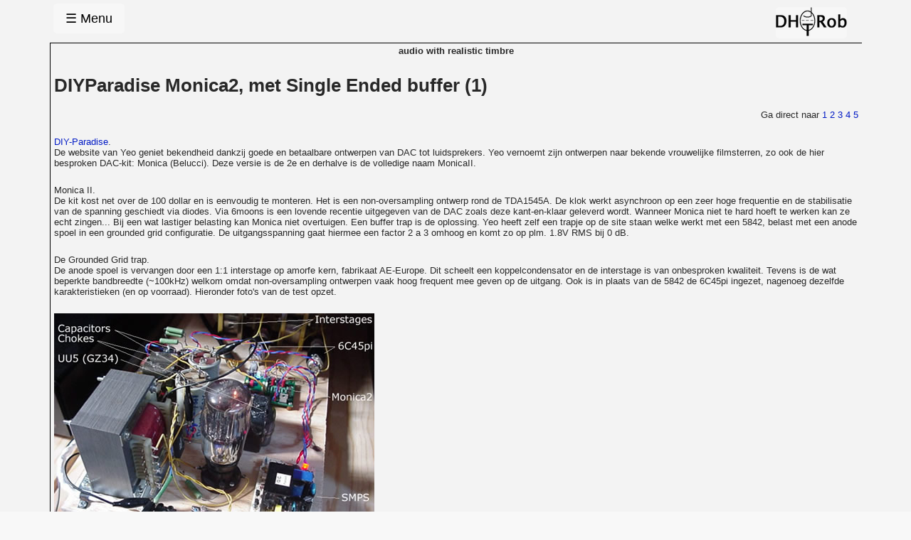

--- FILE ---
content_type: text/html; charset=UTF-8
request_url: https://www.dhtrob.com/projecten/monica2_se_1.php
body_size: 8210
content:
<!DOCTYPE HTML>
<html class="no-js" lang="en-US">
    <head>
    <meta charset="utf-8">
    <meta http-equiv="x-ua-compatible" content="ie=edge">
    <title>DHTRob - DIYParadise Monica2, met Single Ended buffer (1)</title>
    <meta name="subject" content="Audio with realistic timbre">
    <meta name="keywords" content="breedbander, buisversterker, buizenversterker, tubeamplifier, fullrange, transformer, audio, transformator, music, speaker, luidspreker, amplifier, versterker, electronenbuis, electron, tube, resistor, capacitor, weerstand, condensator">
    <meta name="viewport" content="width=device-width, initial-scale=1, user-scalable=yes">
    <link rel="stylesheet" href="https://www.dhtrob.com/css/normalize.css">
    <link rel="stylesheet" href="https://www.dhtrob.com/css/dhtrob.css">
    <!-- Grid photoalbum-->
    <link rel="stylesheet" type="text/css" media="all" href="https://www.dhtrob.com/gallery/css/gridGallery.css" />
    <!-- Grid entree page -->
    <link rel="stylesheet" type="text/css" href="https://www.dhtrob.com/css/style.css" media="screen" />
    <link rel="stylesheet" type="text/css" href="https://www.dhtrob.com/css/settings.css" media="screen" />
    <link rel="stylesheet" type="text/css" href="https://www.dhtrob.com/contact/quform/css/base.css" media="screen" />
    <link rel="stylesheet" type="text/css" href="https://www.dhtrob.com/contact/quform/css/page.css" media="screen" />
    <link rel="stylesheet" type="text/css" href="https://www.dhtrob.com/contact/quform/themes/light/light.css" media="screen" />
    <!-- Pushy CSS -->
    <link rel="stylesheet" href="https://www.dhtrob.com/css/pushy.css">
    <!-- jQuery -->
        <script src="https://www.dhtrob.com/js/jquery.min.js"></script>
    </head>
    <body>
        <!-- Pushy Menu -->
        <nav class="pushy pushy-left">
            <ul>
                <li><a href="https://www.dhtrob.com/_blog/">Blog</a></li>
				<li><a href="https://www.dhtrob.com/impressies/_nl.php">Impressions</a></li>
                <li><a href="https://www.dhtrob.com/projecten/_nl.php">Projects</a></li>
                <li><a href="https://www.dhtrob.com/schemas/">Diagrams</a></li>
                <li><a href="https://www.dhtrob.com/gallery/">Photo album</a></li>
				<li><a href="https://www.dhtrob.com/thuisbij/_nl.php">A visit to..</a></li>
                <li><a href="https://www.dhtrob.com/tekoop/_nl.php">For sale</a></li>
                <li><a href="https://www.dhtrob.com/overige/_nl.php">Nice to know</a></li>
				<li><a href="https://www.dhtrob.com/members/content/index.php">Members</a></li>
				<li><a href="https://www.dhtrob.com/bookmarks/index.php">Links</a></li>
				<li><a href="https://www.dhtrob.com/contact/">Contact</a></li>
            </ul>
        </nav>
        <!-- Site Overlay -->
        <div class="site-overlay"></div>
        <!-- Your Content -->
        <div id="container">           
        <div class="header">
            <!-- Menu Button -->
            <div class="menu-btn">&#9776; Menu</div>
	    <!-- Logo -->
            <div class="logo-float">
		<div class="logo"><a href="https://www.dhtrob.com/"><img alt="DHTRob logo" src="https://www.dhtrob.com/css/logo.png"></a>
		</div>
	    </div>
        </div>       
            <div class="content">
		<div class="site-title"><span class="title">audio with realistic timbre</span><br />&nbsp;<br />

		</div>
                <header><h1 class="title">DIYParadise Monica2, met Single Ended buffer (1)</h1></header><p align="right">Ga direct naar <a href="monica2_se_1.php">1</a> <a href="monica2_se_2.php">2</a> <a href="monica2_se_3.php">3</a> <a href="monica2_se_4.php">4</a> <a href="monica2_se_5.php">5</a></p>
<p><a href="http://www.diyparadise.com" target="_blank">DIY-Paradise</a>. <br>
  De  website van Yeo geniet  bekendheid dankzij  goede en betaalbare ontwerpen van DAC tot luidsprekers. Yeo vernoemt zijn ontwerpen naar bekende vrouwelijke filmsterren, zo ook de hier besproken DAC-kit: Monica (Belucci). Deze versie is de 2e en derhalve is de volledige naam MonicaII. </p>
<p>Monica II.<br> 
  De kit kost net over de 100 dollar en is eenvoudig te monteren. Het is een non-oversampling ontwerp rond de TDA1545A. De klok werkt asynchroon op een zeer hoge frequentie en de stabilisatie van de spanning geschiedt via diodes. Via 6moons is een lovende recentie uitgegeven van de DAC zoals deze kant-en-klaar geleverd wordt. Wanneer Monica niet te hard hoeft te werken kan ze echt zingen... Bij een wat lastiger belasting kan Monica niet overtuigen. Een buffer trap is de oplossing. Yeo heeft zelf een trapje op de site staan welke werkt met een 5842, belast met een anode spoel in een grounded grid configuratie. De uitgangsspanning gaat hiermee een factor 2 a 3 omhoog en komt zo op plm. 1.8V RMS bij 0 dB.</p>
<p>De Grounded Grid trap. <br>
  De anode spoel is vervangen door een 1:1 interstage op amorfe kern, fabrikaat AE-Europe. Dit scheelt een koppelcondensator en de interstage is van onbesproken kwaliteit. Tevens is de wat beperkte bandbreedte (~100kHz) welkom omdat non-oversampling ontwerpen vaak hoog frequent mee geven op de uitgang. Ook is in plaats van de 5842 de 6C45pi ingezet, nagenoeg dezelfde karakteristieken (en op voorraad). Hieronder foto's van de test opzet. </p>
<table width="465" border="0">
  <tr>
    <td width="459"><img src="afbeeldingen/monica2_01.jpg" alt="Monica2 met grounded grid circuit" width="450" height="338" border="1"></td>
  </tr>
  <tr>
    <td>Een blokkern voeding trafo, 2 x smoorspoel op C-kern en de DAC gevoedt uit een schakelende voeding.. </td>
  </tr>
  <tr>
    <td><img src="afbeeldingen/monica2_02.jpg" alt="Monica2 met grounded grid circuit" width="450" height="338" border="1"></td>
  </tr>
  <tr>
    <td>De uitgangstrap met de 1:1 interstages van AE-Europe. </td>
  </tr>
</table>
<p>Dit is een goed klinkend ontwerp. Wat opmerkelijk is, is de lage versterkingsfactor van de 6C45pi in deze schakeling. Normaal is de rus goed voor een gemiddelde van 50 keer versterking, hier slechts een effectieve 3 keer tov het originele uitgangssignaal van Monica2... <a href="../schemas/afbeeldingen/gg_monica2_6c45pi.gif" target="_blank">Zie hier voor het schema</a>. </p>
<p>Single Ended, klassiek... <br>
  Een versterking van 3 keer is benodigd, in een noval uitvoering. De CV4079 (A2293), zoals gebruikt in de <a href="hfdtlfverst_cv4079_1.php">hoofdtelefoonversterker</a>, heeft een lage inwendige weerstand en een versterking van 3,9 keer, goed genoeg. Na aanpassen van de test set-up blijkt dat deze confguratie een betere dynamiek heeft en met meer overtuiging speelt. </p>
<table width="600" border="0">
  <tr>
    <td><img src="afbeeldingen/monica2_03.jpg" alt="Monica2 met cv4079" width="450" height="338" border="1"></td>
  </tr>
  <tr>
    <td>De CV4079 (A2293) van GEC in de absorpGel buishouders.. </td>
  </tr>
</table>
<p>De configuratie met de CV4079 wordt hierna in een aluminium kast gebouwd zoals te koop via AE-Europe. De interstages worden vervangen door Tamura's (A342). Deze hebben het voordeel ook 2:1 te kunnen worden geschakeld om zo de uitgangsimpedantie te verlagen.</p>
<p align="right"><a href="monica2_se_2.php">Volgende... </a></p>
<p align="center">_______________</p>
        </div>
        </div>
        <footer><div class="footer">&copy; DHTRob 2025.</div></footer>
	<!-- Pushy JS -->
        <script src="https://www.dhtrob.com/js/pushy.min.js"></script>
	<!-- Piwik -->
	<script type="text/javascript">
	  var _paq = _paq || [];
	  _paq.push(["setCookieDomain", "*.www.dhtrob.com"]);
	  _paq.push(["setDomains", ["*.www.dhtrob.com"]]);
	  _paq.push(['trackPageView']);
	  _paq.push(['enableLinkTracking']);
	  (function() {
	    var u="//dhtrob.com/analytics/";
	    _paq.push(['setTrackerUrl', u+'piwik.php']);
	    _paq.push(['setSiteId', '1']);
	    var d=document, g=d.createElement('script'), s=d.getElementsByTagName('script')[0];
	    g.type='text/javascript'; g.async=true; g.defer=true; g.src=u+'piwik.js'; s.parentNode.insertBefore(g,s);
	  })();
	</script>
	<noscript><p><img src="//dhtrob.com/analytics/piwik.php?idsite=1" style="border:0;" alt="" /></p></noscript>
	<!-- End Piwik Code -->
    </body>
</html>

--- FILE ---
content_type: text/css
request_url: https://www.dhtrob.com/css/dhtrob.css
body_size: 5101
content:
html, body{
	-webkit-tap-highlight-color: rgba(0,0,0,0); /* disable webkit tap highlight */
	font-size: small;
	font-family: Verdana, Arial;
	color: #3D3D3D;
	background-color: #F8F8F8;
}

/* Capitols at beginning of sentence */

.dropcap {
    display: block;
    float: left;
    font-size: 25px;
    padding: 0;
    margin: 1px 8px 0 0;
    text-transform: uppercase;
    font-family: 'Open Sans Condensed', sans-serif;
    font-weight: bold;
}

/* Quote  */

blockquote {
    margin-left: 20px;
    line-height: 20px;
    background-image: url('quote.png');
    background-repeat: no-repeat;
    background-position: right top;
    font-style: italic;
    -webkit-box-shadow: 0 0 200px rgba(255, 255, 255, 0.5), 0 1px 2px rgba(0, 0, 0, 0.3);
    box-shadow: 0 0 200px rgba(255, 255, 255, 0.5), 0 1px 2px rgba(0, 0, 0, 0.3);

}

/* auto resize images */

img {
    max-width: 100%;
    height: auto;
    width: auto\9; /* ie8 */
    margin: auto;
}

hr {
	line-height: 1px;
	color: #3D3D3D;
}

/* Lists */

ul, li {
    margin-left: 0;
}

/* Links */

a {
	color: #0019C5;
	text-decoration: none;
}

a:hover {
	color: #3D3D3D;
}

u {
	text-decoration: underline;
}

/* Container */

#container{
	position: relative;
	margin-left: auto;
	margin-right: auto;
	padding-left: 70px;
	padding-right: 80px;
}

/* Header */

.header {
	margin-left: auto;
	margin-right: auto;
	padding-left: 0px;
	padding-right: 0px;
}

/* Logo */


.logo-float {
	float: right;
	width: 110px;
	height: 50px;
	margin-top: 10px;
}

.logo {
	position: fixed;
	cursor: pointer;
	z-index: 999;
	border-radius: 5px;
	-moz-border-radius: 5px;
	background-color:rgba(248,248,248,0.8);

}

/* Site title */

.site-title {
	text-align: center;
	font-weight: bold;
	margin-left: auto;
	margin-right: auto;
	margin-top: 0px;
	line-height: 0.9em;
}


/* Menu Button */

.menu-btn {
	float: left;
	position: fixed;
	width: 80px;
	padding: 10px;
	color: black;
	font-size: large;
	margin-top: 5px;
	margin-bottom: 10px;
	margin-left: 5px;
	border-radius: 5px;
	-moz-border-radius: 5px;
	text-align: center;
	cursor: pointer;
	z-index: 999;
	background-color:rgba(248,248,248,0.8);
}

.menu-btn:hover{
	color: #474747;
}

/* content */

.content {
	position: relative;
	clear: both;
	height:75%; 
	width:100%;
	padding: 5px;
	margin-left: auto;
	margin-right: auto;
	border-left-style: solid;
	border-top-style: solid;
	border-left-width: thin;
	border-top-width: thin;
	border-left-color: #000;
	border-top-color: #000;
}

/* floating boxes for index pages */
#index-page ul {
	margin-left: 0;
	padding-left: 0;
}

#index-page li{
    display: inline-block;
    text-align: left;
    vertical-align: top;
    margin: 5px;
    padding-left: 5px;
    padding-top: 8px;
    width: 160px;
    height: 90px;
    border-radius: 5%;
    border: 1px solid #CCCCCC;
    background-color:rgb(255,255,255);
}


/* Searchform */

.searchform input{
	color: grey;
}

/* Footer */

.footer {
	clear: both;
	margin-left: auto;
	margin-right: auto;
	width: 100%;
	text-align: center;
	font-size: smaller;
	color: Grey;
}

.meta_entree{
	clear:both;
	padding: 5px 1px 0 0;
	margin:10px 0 0 0;
	text-align:right;
}

.date {
	display:block;
	float:left;
}
/* Footer datum */

.icon-standard {

}

.published {
	color: Grey;
	font-size: smaller;
}

.details a {
    color: Grey;
    float: right;
    position: relative;

    cursor: pointer;
}

/* Icons flags */

.icon-flag-en {
    background: transparent url(icons/United-Kingdom.png) no-repeat left 6px;
    padding: 5px 0 6px 18px;
}
.icon-flag-nl {
    background: transparent url(icons/Netherlands.png) no-repeat left 6px;
    padding: 5px 0 6px 18px;
}


/*  inserted for bookmarks  */

#tools {
	margin-left:20px;
	margin-bottom:1em;
}

#content_easylinks {
	margin-left:20px;

	}
	
#bottomnav {
	display:inline-block;
	margin-left: 20px;
	margin-top:1em;
	font-size:80%;
	}
	
#branding {
	text-align: right;
	color:#333;
	}
	
#branding a {
	display: inline-block;
	margin-left: 20px;
	text-decoration: none;
}
	
#tabs b {
	display:inline-block;
	margin-left: 20px;
	text-decoration:none;
	}
	
#tabs a {
	display:inline-block;
	margin-left: 20px;
	text-decoration:none;
	}
.warning {
	color:#33ff99
	}

/* for login screen */

.login {
	position: relative;
	margin: 50px auto;
	padding: 20px 20px 20px;
	width: 310px;
	border-radius: 3px;
	-webkit-box-shadow: 0 0 200px rgba(255, 255, 255, 0.5), 0 1px 2px rgba(0, 0, 0, 0.3);
	box-shadow: 0 0 200px rgba(255, 255, 255, 0.5), 0 1px 2px rgba(0, 0, 0, 0.3);
}

.form-help {
	margin: 20px 0;
	text-align: center;
}


/* For smaller screens */

@media screen and (max-width: 45.0625em) {
	#container{
		position: relative;
		padding: 0px 10px;
		}

		/* Logo */

	/* Header */
	
	.header {
		margin-left: auto;
		margin-right: auto;
		padding-left: 10px;
		padding-right: 10px;
	}

	.logo-float {
		float: right;
		width: 110px;
		margin-bottom: 10px;
		margin-top: 10px;
	}
	
	/* Menu Button */
	
	.menu-btn {
		float: left;
		width: 80px;
		padding: 10px;
		font-size: large;
		margin-top: 10px;
		margin-bottom: 10px;
		text-align: center;
		cursor: pointer;
	}
	
	
	/* Title */
	
.title {
		display: none;
	}


@media screen and (max-width: 350px) {

#index-page li {
	width: 250px;
	height: 70px;
}
}



--- FILE ---
content_type: text/css
request_url: https://www.dhtrob.com/css/style.css
body_size: 1197
content:
/*-----------------------------------------------------------------------------

MEGAFOLIO RESPONSIVE BASIC STYLES OF HTML DOCUMENT

Screen Stylesheet

version:   	1.0
date:      	26/06/12
author:		themepunch
email:     	support@themepunch.com
website:   	http://www.themepunch.com
-----------------------------------------------------------------------------*/




/***********************
	-	BASICS 	-
***********************/

body.megaexamples		{	background-color: #a8b6bd}



.container				{	max-width:1260px; min-width:240px; width:auto; margin:auto; padding:0px 30px;
							-moz-box-sizing: border-box;
							box-sizing: border-box;
	 � � � � � � � � � 		-webkit-box-sizing: border-box;
							 overflow: hidden;
						}

.splash-white			{	width:100%;padding:45px 0px;
							 background:#fff;
							 position:relative;
						}

.container-fullwidth	{	width:100%; min-width:240px; width:auto; margin:auto; padding:0px 30px;
							-moz-box-sizing: border-box;
							box-sizing: border-box;
	 � � � � � � � � � 		-webkit-box-sizing: border-box;
							 overflow: hidden;
						}



.megafolio-container,
.megafolio-container-splash	{	width:100%;  position:relative;
								-moz-box-sizing: border-box;
								box-sizing: border-box;
		 � � � � � � � � � 		-webkit-box-sizing: border-box;
 							}















--- FILE ---
content_type: text/css
request_url: https://www.dhtrob.com/css/settings.css
body_size: 21883
content:
/*-----------------------------------------------------------------------------

	-	Megafolio PRO  -

Screen Stylesheet

version:   	1.0
date:      	10/10/12
author:		themepunch
email:     	info@themepunch.com
website:   	http://www.themepunch.com
-----------------------------------------------------------------------------*/


/****************************
	-	FANCY BOX TRICKS -
*****************************/
.fancybox-lock .fancybox-overlay {
    overflow-x: auto;
    overflow-y: hidden !important;
}

/************************************************
	-	BASIC CAPTIONS AND COVERS PER mega-entry	-
************************************************/

.mega-covercaption					{	padding:21px 20px;
										box-sizing:border-box;
										-moz-box-sizing:border-box;
										-webkit-box-sizing:border-box;
										width:100%;
										position:absolute;
										left:0px;
										min-height:0px;
										max-width:100%;
										max-height:100%;
										overflow:hidden;
									}

.mega-white							{	background:#fff;	}
.mega-white.mega-transparent		{	background:rgba(255,255,255,0.80)	}

.mega-black							{	background:#000;	}
.mega-black.mega-transparent		{	background:rgba(0,0,0,0.60)	}

.mega-turquoise 					{   background:#43a1a9; }
.mega-orange 						{   background:#de921a; }
.mega-green 						{   background:#9ab534; }
.mega-red 							{   background:#d74f35; }
.mega-violet 						{   background:#791869; }
.mega-blue 							{   background:#034e92; }


/*** THE DIRECTIONS OF CAPTIONS **/
.mega-square .mega-square-top						{	top:0px; left:0px; bottom:auto;}
.mega-square .mega-square-bottom					{	bottom:0px;	left:0px;top:auto;}
.mega-square .mega-square-left						{	top:0px; left:0px; max-width:50%; height:100%	}
.mega-square .mega-square-right					 	{	top:0px; right:0px; left:auto; width:50%; height:100%	}

.mega-portrait .mega-portrait-top					{	top:0px; left:0px; bottom:auto;}
.mega-portrait .mega-portrait-bottom				{	bottom:0px;	left:0px;top:auto;}
.mega-portrait .mega-portrait-left					{	top:0px; left:0px; width:50%; height:100%	}
.mega-portrait .mega-portrait-right					{	top:0px; right:0px; left:auto; width:50%; height:100%	}

.mega-landscape .mega-landscape-top					{	top:0px; left:0px; bottom:auto;}
.mega-landscape .mega-landscape-bottom				{	bottom:0px;	left:0px;top:auto;}
.mega-landscape .mega-landscape-left				{	top:0px; left:0px; width:50%; height:100%	}
.mega-landscape .mega-landscape-right				{	top:0px; right:0px; left:auto; width:50%; height:100%	}






.mega-title							{	 text-align: left; font-family: 'Open Sans', sans-serif;  font-size:24px; line-height: 24px; color:#fff; font-weight:400; }
.mega-date							{	 text-align: left; font-family: 'Open Sans', sans-serif;  font-size:15px; color:#666; font-weight:300; margin-top: 0px;}
.mega-covercaption p				{	 text-align: left; font-family: 'Open Sans', sans-serif;  font-size:13px; color:#555; font-weight:400; margin-top:12px; }
.mega-covercaption a 				{	 color: #fff; text-decoration: none; border-bottom: 1px dotted #fff; }
.mega-covercaption a:hover			{	 text-decoration: none; border-bottom: 0; }

.mega-withsocialbar.mega-covercaption { margin-bottom: 16px; }

.mega-smallcaptions .mega-title		{
									font-size:18px; font-weight:700; text-transform: uppercase;
									}
.mega-smallcaptions .mega-date		{
									font-size:12px; font-weight:400; text-transform: uppercase; color:#888;
									}


.mega-white .mega-title				{	color:#000;}
.mega-white .mega-date				{	color:#666;}
.mega-white p						{	color:#555;}
.mega-white.mega-covercaption a 		{	 color: #555; text-decoration: none; border-bottom: 1px dotted #555; }
.mega-white.mega-covercaption a:hover			{	 text-decoration: none; border-bottom: 0; }

.mega-black .mega-title				{	color:#fff;}
.mega-black .mega-date				{	color:#fff;}
.mega-black p						{	color:#fff;}

.mega-turquoise .mega-title,
.mega-turquoise .mega-date,
.mega-turquoise p {	color:#fff;}

.mega-orange .mega-title,
.mega-orange .mega-date,
.mega-orange p {	color:#fff;}

.mega-green .mega-title,
.mega-green .mega-date,
.mega-green p {	color:#fff;}

.mega-red .mega-title,
.mega-red .mega-date,
.mega-red p {	color:#fff;}

.mega-violet .mega-title,
.mega-violet .mega-date,
.mega-violet p {	color:#fff;}

.mega-blue .mega-title,
.mega-blue .mega-date,
.mega-blue p {	color:#fff;}


.fatcaption-top
										{ position: absolute; top: 0; width: 100%; text-align:center; padding: 15px 0px; font-size:14px; line-height:20px; font-weight: 700; color:#fff; margin-top:0px; background:rgb(0,0,0); background: rgba(0,0,0,0.8);
										}
	.fatcaption-bottom
										{ position: absolute; bottom: 0; width: 100%; text-align:center; padding: 15px 0px; font-size:14px; line-height:20px; font-weight: 700; color:#fff; margin-top:0px; background:rgb(0,0,0); background: rgba(0,0,0,0.8);
										}
	.gallerycaption-bottom
										{ position: absolute; bottom: 0; width: 100%; text-align:center; padding: 15px 0px; font-size:17px; line-height:20px; font-weight: 700; color:#fff; margin-top:0px; background:rgb(0,0,0);  background: rgba(0,0,0,0.8);
										}
	.gallerysubline                  			{ width: 100%; text-align:center; font-size:13px; line-height:20px; font-weight: 400; color:#ccc; margin-top:2px;
										}


/** SET THE CAPTION SETTIGS UNDER LOWSIZE ENTRIES  **/

.mega-lowsize .mega-covercaption p		{	display:none;}

.mega-lowsize .mega-title			{	font-size:18px;}

.mega-lowsize .mega-date			{	font-size:13px;}


/********************************
	-	CAPTION NORMAL LINKS
*********************************/
.mega-coverbuttons		{	  max-width:68px;max-height:34px;position:absolute;
							  -ms-filter: "progid:DXImageTransform.Microsoft.Alpha(Opacity=0)";
							  filter: alpha(opacity=0);
							  -moz-opacity: 0.0;
							  -khtml-opacity: 0.0;
							  opacity: 0.0;
							  -webkit-transition: all 0.2s ease-out;
							  -moz-transition: all 0.2s ease-out;
							  -o-transition: all 0.2s ease-out;
							  -ms-transition: all 0.2s ease-out;
							  left:0px !important;top:0px !important;bottom:auto !important
						}
.mega-entry-innerwrap:hover .mega-coverbuttons	{	  -ms-filter: "progid:DXImageTransform.Microsoft.Alpha(Opacity=100)";
													  filter: alpha(opacity=100);
													  -moz-opacity: 1;
													  -khtml-opacity: 1;
													  opacity: 1;
												}


.mega-link				{	background-image:url(../assets/link_clean.png); background-repeat: no-repeat; background-position: center center; width:34px;height:34px;float:left;
							  -ms-filter: "progid:DXImageTransform.Microsoft.Alpha(Opacity=50)";
							  filter: alpha(opacity=50);
							  -moz-opacity: 0.5;
							  -khtml-opacity: 0.5;
							  opacity: 0.5;
							  cursor: pointer;

}
.mega-view				{	background-image:url(../assets/zoom_clean.png); background-repeat: no-repeat; background-position: center center; width:34px;height:34px;float:left;
						  -ms-filter: "progid:DXImageTransform.Microsoft.Alpha(Opacity=50)";
						  filter: alpha(opacity=50);
						  -moz-opacity: 0.5;
						  -khtml-opacity: 0.5;
						  opacity: 0.5;
							  cursor: pointer;
}

.mega-link:hover,
.mega-view:hover		{	  -ms-filter: "progid:DXImageTransform.Microsoft.Alpha(Opacity=100)";
							  filter: alpha(opacity=100);
							  -moz-opacity: 1;
							  -khtml-opacity: 1;
							  opacity: 1;
						}

/*********************************************
	-	SOCIAL BAR AT THE BOTTOM PER mega-entry	-
***********************************************/

.mega-square .mega-square-bottom.mega-withsocialbar,
.mega-portrait .mega-portrait-bottom.mega-withsocialbar,
.mega-landscape .mega-landscape-bottom.mega-withsocialbar					{	padding-bottom:25px;}

.mega-socialbar						{	position:absolute;

										height:16px;
										z-index:10;
										bottom:0px;
										margin-left:0px;
										margin-right:0px;
										left:0px;
										right:0px;
										box-sizing:content-box;
										-moz-box-sizing:content-box;
										-webkit-box-sizing:content-box;
										background:url(../assets/socialbar-bg.png) repeat-x;
										border-top:0; border-bottom:0;
										border-radius:0;
										-moz-border-radius:0;
										-webkit-border-radius:0;
										padding:2px 10px;
										overflow:hidden;
									}


.mega-socialbar span				{	 text-align:left; font-family: 'Open Sans', sans-serif;  font-size:11px; color:#777; font-weight:400;line-height:16px; text-shadow:0px 1px 0px #fff;}

.mega-soc							{	cursor:pointer; background-position:left 2px !important; min-width:16px;height:18px; margin-top:-2px;}
.mega-soc:hover						{	background-position:left -14px !important; }

.mega-soc span						{	margin-left:20px;margin-right:20px;}
.mega-facebook						{	background:url(../icons/facebook.png) no-repeat;}
.mega-comments						{	background:url(../icons/comments.png) no-repeat;}
.mega-twitter						{	background:url(../icons/twitter.png) no-repeat;}
.mega-more							{	background:url(../icons/more.png) no-repeat;}
.mega-like							{	background:url(../icons/like.png) no-repeat;}

.mega-leftfloat						{	float:left;margin-right:5px;}
.mega-rightfloat					{	float:right;}

.ie8 .mega-socialbar .mega-rightfloat,
.ie9 .mega-socialbar .mega-rightfloat	{	margin-right:25px;}





/****************************************************

	-	BASIC SETTINGS FOR GALLERY GRIDS	-

******************************************************/


	.mega-entry .mega-entry-innerwrap			{	border:5px solid #fff; }
	.noborder .mega-entry .mega-entry-innerwrap	{	border:0px solid #fff;}
	.noborder .mega-entry .mega-entry-innerwrap	{	border:0px solid #fff;}

	.light-bg-entries .mega-entry .mega-entry-innerwrap	{	background-color:#ccc !important;}
	.dark-bg-entries .mega-entry .mega-entry-innerwrap	{	background-color:rgb(0,0,0) !important; background-color:rgba(0,0,0,0.3) !important;}


	.mega-entry								{

											-moz-box-sizing: border-box; box-sizing: border-box; -webkit-box-sizing: border-box;
											position:absolute;
											-webkit-transition: all 0.6s ease-out;
											-moz-transition: all 0.6s ease-out;
											-o-transition: all 0.6s ease-out;
											-ms-transition: all 0.6s ease-out;

											-webkit-transform: translateZ(10);
											-webkit-backface-visibility: hidden;
											-webkit-perspective: 1000;
											z-index:2;
											}





	.mega-entry .mega-entry-innerwrap				{	width:100%;height:100%;position:relative;overflow:visible;z-index:2;
											-moz-box-sizing: border-box; box-sizing: border-box; -webkit-box-sizing: border-box;
											border-radius:4px; -moz-border-radius:4px; -webkit-border-radius:4px;

											-webkit-transition: all 0.2s ease-out;
											-moz-transition: all 0.2s ease-out;
											-o-transition: all 0.2s ease-out;
											-ms-transition: all 0.2s ease-out;
											 -webkit-transform: translateZ(10);
											-webkit-backface-visibility: hidden;
											-webkit-perspective: 1000;

										}

	.ie8 .mega-entry,
	.ie8 .mega-entry .mega-entry-innerwrap,
	.ie9 .mega-entry,
	.ie9 .mega-entry .mega-entry-innerwrap	{	overflow:hidden;}

	.mega-entry-innerwrap.pagetop			{	-webkit-transform-origin: 50% 0% 0;
											-moz-transform-origin: 50% 0% 0;
											transform-origin: 50% 0% 0;
										}

	.mega-entry-innerwrap.pagebottom			{	-webkit-transform-origin: 50% 100% 0;
											-moz-transform-origin: 50% 100% 0;
											transform-origin: 50% 100% 0;
										}

	.mega-entry-innerwrap.pagemiddle			{	-webkit-transform-origin: 50% 50% 0;
											-moz-transform-origin: 50% 50% 0;
											transform-origin: 50% 50% 0;
										}

	.megafolio-container.norounded .mega-entry .mega-entry-innerwrap {
										border-radius:0px; -moz-border-radius:0px; -webkit-border-radius:0px;
										}
	.megafolio-container-splash.norounded .mega-entry .mega-entry-innerwrap {
										border-radius:0px; -moz-border-radius:0px; -webkit-border-radius:0px;
										}




	.mega-lightbox, .oldmegalightbox	{	position:absolute;  overflow:hidden;box-shadow: 0px 0px 10px 5px rgba(0,0,0,0.6);border:1px solid #333;
											z-index:1000; padding:100px;  background: url(../assets/grain.png) repeat; background-color:rgba(20,20,20,0.9); margin-left:-100px; margin-top:-100px;}

	.mega-lightbox .mediaholder,
	.oldmegalightbox .mediaholder		{	border:2px solid #fff; position: relative; width:100%; height:100%;box-shadow: 0px 0px 3px 1px rgba(40,40,40,0.6);}



	/** IE HACKS **/

	.ieimg	{	position:absolute; width:100%; top:0px; left:0px;z-index:0;}

	.mega-mega-entry-added					{	visibility: hidden; }
	.mega-mega-entry-added .mega-socialbar,
	.mega-mega-entry-added .mega-covercaption	{	visibility: hidden}



/*********************************************************

     -    MEGA PORTFOLIO HOVER EFFECTS     -

**********************************************************/

	/****************************
		-	BASIC SETTINGS -
    *****************************/
	.mega-hover							{	width:100%;height:100%;position:absolute; background: url(../assets/grain.png) repeat; background-color:rgba(0,0,0,0.8);
											border-radius:4px; -moz-border-radius:4px; -webkit-border-radius:4px;
											-webkit-transition: all 0.2s ease-out;
											-moz-transition: all 0.2s ease-out;
											-o-transition: all 0.2s ease-out;
											-ms-transition: all 0.2s ease-out;
											-ms-filter: "progid:DXImageTransform.Microsoft.Alpha(Opacity=0)";
											 filter: alpha(opacity=0);
											-moz-opacity: 0;
											-khtml-opacity: 0;
											opacity: 0;
										}

	.norounded .mega-hover				{	border-radius:0px; -moz-border-radius:0px; -webkit-border-radius:0px;}


	.mega-divider						{
												position:absolute;top:50%; width:80%; left:10%; border-bottom:1px dashed #7b7c7e;border-top:1px dashed #111;
											}


	.mega-hovertitle,
	.mega-hoverlink,
	.mega-hoverview
										{	-webkit-transition: all 0.2s ease-out;
											-moz-transition: all 0.2s ease-out;
											-o-transition: all 0.2s ease-out;
											-ms-transition: all 0.2s ease-out;
											transition-delay: 0.2s;
											-moz-transition-delay: 0.2s; /* Firefox 4 */
											-webkit-transition-delay: 0.2s; /* Safari and Chrome */
											-o-transition-delay: 0.2s; /* Opera */

										}

	.mega-hovertitle					{	position:absolute;
											color:#fff;
											font-family: 'Open Sans', sans-serif;

											font-size:14px;
											font-weight:700;
											text-align:center;
											width:60%;
											padding:0px 0px 15px;
											left:20%;
											bottom:40%;
											-ms-filter: "progid:DXImageTransform.Microsoft.Alpha(Opacity=0)";
											 filter: alpha(opacity=0);
											-moz-opacity: 0;
											-khtml-opacity: 0;
											opacity: 0;
										}
	.mega-hovertitle .mega-hoversubtitle			{	color:#aaa; font-size:12px; line-height:13px; font-weight: 400; margin-top: 5px;}


	.mega-hoverlink						{	right:50%; margin-right:33px; background:url(../assets/link.png) no-repeat center;
											-webkit-transform: translateZ(10);
											-webkit-backface-visibility: hidden;
											-webkit-perspective: 1000;

										}

	.mega-hoverview						{	left:50%; margin-left:33px; background:url(../assets/lupe.png) no-repeat center;
											-webkit-transform: translateZ(10);
											-webkit-backface-visibility: hidden;
											-webkit-perspective: 1000;

										}

	.mega-hoverlink,
	.mega-hoverview						{	width:33px; height:33px; position:absolute;

											top:50%;
											text-align:center;
											margin-top:0px;
											cursor:pointer;
											-ms-filter: "progid:DXImageTransform.Microsoft.Alpha(Opacity=0)";
											 filter: alpha(opacity=0);
											-moz-opacity: 0;
											-khtml-opacity: 0;
											opacity: 0;


										}
	.mega-hover.alone .mega-hoverview 	{
											margin-left:-16px; margin-top: -20px;
										}
	.mega-hover.alone .mega-hoverlink 	{
										margin-right:-16px; margin-top: -20px;
									}







	/********************************
		-	 THE HOVER EFFECT -
	**********************************/

	.mega-hover:hover					{	-ms-filter: "progid:DXImageTransform.Microsoft.Alpha(Opacity=100)";
											 filter: alpha(opacity=100);
											-moz-opacity: 1;
											-khtml-opacity: 1;
											opacity: 1;
											transition-delay: 0.1s;
											-moz-transition-delay: 0.1s; /* Firefox 4 */
											-webkit-transition-delay: 0.1s; /* Safari and Chrome */
											-o-transition-delay: 0.1s; /* Opera */

										}


    .mega-hover:hover .mega-hovertitle	{	bottom:50%; transition-delay: 0.1s;
											-moz-transition-delay: 0.1s; /* Firefox 4 */
											-webkit-transition-delay: 0.1s; /* Safari and Chrome */
											-o-transition-delay: 0.1s; /* Opera */}

	.mega-hover:hover .mega-hovertitle,
	.mega-hover:hover .mega-hoverlink,
	.mega-hover:hover .mega-hoverview	{	transform:rotate(0deg);

											-ms-filter: "progid:DXImageTransform.Microsoft.Alpha(Opacity=100)";
											 filter: alpha(opacity=100);
											-moz-opacity: 1;
											-khtml-opacity: 1;
											opacity: 1;



										}

	.mega-hover:hover .mega-hoverlink	{	right:50%; margin-right:5px;transition-delay: 0.1s;
											-moz-transition-delay: 0.1s; /* Firefox 4 */
											-webkit-transition-delay: 0.1s; /* Safari and Chrome */
											-o-transition-delay: 0.1s; /* Opera */}
	.mega-hover:hover .mega-hoverview	{	left:50%;  margin-left:5px;transition-delay: 0.1s;
											-moz-transition-delay: 0.1s; /* Firefox 4 */
											-webkit-transition-delay: 0.1s; /* Safari and Chrome */
											-o-transition-delay: 0.1s; /* Opera */}
	.mega-hover.alone:hover .mega-hoverview 	{
											margin-left:-16px;
											margin-top: 0px;
										}
	.mega-hover.notitle.alone:hover .mega-hoverview 	{
		margin-left:-16px;
		margin-top: -16px;
	}
	.mega-hover.notitle.alone:hover .mega-hoverlink 	{
		margin-right:-16px;
		margin-top: -16px;
	}

	.mega-hover:hover .mega-hoverlink:hover,
	.mega-hover:hover .mega-hoverview:hover
										{	-ms-filter: "progid:DXImageTransform.Microsoft.Alpha(Opacity=60)";
											 filter: alpha(opacity=60);
											-moz-opacity: 0.6;
											-khtml-opacity: 0.6;
											opacity: 0.6;


										}
	.mega-hover.notitle .mega-hoverlink,
	.mega-hover.notitle .mega-hoverview	{ margin-top: -16px; }




/******************************
	-	THE FILTERS	-
********************************/
.clear					{	clear:both;}
.filter_padder			{	padding:0px 30px;  margin:40px auto 30px; box-sizing:border-box;
							-moz-box-sizing:border-box;
							-webkit-box-sizing:border-box;
							width:100%;
						}

.filter_wrapper			{	background:url(../assets/tiles/topgradient.png) repeat-x;
							background-color:#040404;
							border-radius:20px; -moz-border-radius:20px; -webkit-border-radius:20px;
							padding:0px 35px;
							position:relative;
							min-height:40px;
							margin:auto;
						}
.ie9 .filter_wrapper	{	max-width:650px;}


.filter_wrapper.floated	{	float:left;margin-right:50px;}


.filter_list_wrapper	{	width:150px;
							position:relative;
							margin:auto;

						}

.filter								{	line-height:40px;margin-right:30px; font-size:14px; color:#999; float:left; font-weight:700; cursor:pointer}
.filter:hover, .filter.selected		{	color:#fff;}
.filter.last-child					{	margin-right:0px !important;}



.filter_list_button					{	background: url(../assets/tiles/list.png) no-repeat 15px center, url(../assets/tiles/topgradient.png);
										background-color:#040404;
										border-radius:20px 20px 20px 20px; -moz-border-radius:20px 20px 20px 20px; -webkit-border-radius:20px 20px 20px 20px;
										padding:0px 30px 0px 60px;position:relative;  min-height:40px; margin:auto; width:100%;
										z-index:1;
									}

ul.filter_list 						{	background:#040404;
										padding:0px 45px 0px 45px;
										position:absolute;z-index:0;width:100%;top:15px;
										border-radius:0px 0px 20px 20px; -moz-border-radius:0px 0px 20px 20px; -webkit-border-radius:0px 0px 20px 20px;
										display:none;
										list-style: none;
									}


li.filter							{	list-style:none;max-width:156px;background:#040404;line-height:30px; font-size:14px; color:#999;  font-weight:700; cursor:pointer; float:none; margin-right:0px !important;}
.current-filter						{	max-width:156px;line-height:40px; font-size:14px; color:#999;  font-weight:700; cursor:pointer; float:none; margin-right:0px !important;}

.filter_wrapper_list li.filter:hover,
.current-filter,
.filter_wrapper_list li.filter.selected	{	color:#fff;}


	@media only screen and (max-width: 961px) {

			.filter_wrapper.floated	{	margin:auto; float:none;}
			.filter_list_wrapper {
										width:216px;
										float:none;
										clear: both;
										margin-top: 30px;
										}

	}

	@media only screen and (max-width: 420px) {
		.filter	{	float:none; text-align:center;margin-right:0px;line-height:30px;}
	}


/***********************************************************
	-  EXAMPLES FOR COLORED BG OF ENTRIES in Example 10 -
************************************************************/

.mega-entry.mega-bg-1 .mega-entry-innerwrap {	background-color:#f32390 !important;}
.mega-entry.mega-bg-2 .mega-entry-innerwrap {	background-color:#d69b12 !important;}
.mega-entry.mega-bg-3 .mega-entry-innerwrap {	background-color:#7bce8b !important;}



--- FILE ---
content_type: text/css
request_url: https://www.dhtrob.com/contact/quform/css/page.css
body_size: 574
content:
/***************************************
 * Quform Page Stylesheet
 *
 * by ThemeCatcher
 * https://www.themecatcher.net
 ***************************************/
* {
	text-decoration: none;
	font-size: 1em;
	outline: none;
	padding: 0;
	margin: 0;
}
code, kbd, samp, pre, tt, var,
input, select, isindex, listing, xmp, plaintext {
	white-space: normal;
	font-size: 1em;
	font: inherit;
}
textarea {
	font-size: 1em;
	font: inherit;
}
img {
	border: 0;
}
pre {
	white-space: pre-wrap;
}
body {
	font-family: Arial, Helvetica, sans-serif;
	font-size: 13px;
	color: #282828;
	background-color: #f3f3f3;
	line-height: inherit;
	height: 100%;
	margin: 0;
}
p {
	padding-bottom: 10px;
}
.template-outside {
	margin: 20px;
}


--- FILE ---
content_type: text/css
request_url: https://www.dhtrob.com/contact/quform/themes/light/light.css
body_size: 12002
content:
/*
 * Theme Name: Quform Light
 * Description: A light design.
 * Version: 1.0 (For Quform PHP)
 * Author: ThemeCatcher
 * Author URI: https://www.themecatcher.net/
 */

/*****************************************************
1: Form heading and description
******************************************************/
/*Set global fonts*/
.quform-theme-light-light {
	color: #000;
}
/*Form Heading*/
.quform-theme-light-light h3.quform-title {
	color: #000;
}
/*Form description*/
.quform-theme-light-light p.quform-description {
	color: #666;
}

/*****************************************************
2: Elements and labels
******************************************************/

/*Required - this is the text that is used to indicate a required field*/
.quform-theme-light-light .quform-element label span.quform-required {
	color: #cc0101;
}
/*Element description*/
.quform-theme-light-light .quform-element p.quform-description {
	color: #000;
}
/*Default state input, selects and textareas*/
.quform-theme-light-light .quform-elements .quform-element-text input,
.quform-theme-light-light .quform-elements .quform-element-captcha input,
.quform-theme-light-light .quform-elements .quform-element-password input,
.quform-theme-light-light .quform-elements .quform-element select,
.quform-theme-light-light .quform-elements .quform-element textarea {
	color: #999;
	border: solid 1px #b9b9b9;
	padding: 4px;
	background: #fff url(images/input-bg-rep.png) repeat-x bottom left;
	-webkit-box-shadow: 0 1px 3px -1px rgba(0, 0, 0, 0.08);
	-moz-box-shadow: 0 1px 3px -1px rgba(0, 0, 0, 0.08);
	box-shadow: 0 1px 3px -1px rgba(0, 0, 0, 0.08);
}
.quform-theme-light-light .quform-elements .quform-element select {padding: 3px;}
/*Fix Chrome select (no background image sorry!)*/
@media screen and (-webkit-min-device-pixel-ratio:0) {
	.quform-theme-light-light .quform-elements .quform-element select {background: #fff;}
}
/*Hover element*/
.quform-theme-light-light .quform-elements .quform-element-text input:hover,
.quform-theme-light-light .quform-elements .quform-element-captcha input:hover,
.quform-theme-light-light .quform-elements .quform-element-password input:hover,
.quform-theme-light-light .quform-elements .quform-element select:hover,
.quform-theme-light-light .quform-elements .quform-element textarea:hover {
	color: #000;
	border: solid 1px #CACACA;
}
/*Active element*/
.quform-theme-light-light .quform-elements .quform-element-text input:active,
.quform-theme-light-light .quform-elements .quform-element-captcha input:active,
.quform-theme-light-light .quform-elements .quform-element-password input:active,
.quform-theme-light-light .quform-elements .quform-element select:active,
.quform-theme-light-light .quform-elements .quform-element textarea:active {
	color: #000;
}
/*Focused element*/
.quform-theme-light-light .quform-elements .quform-element-text input:focus,
.quform-theme-light-light .quform-elements .quform-element-captcha input:focus,
.quform-theme-light-light .quform-elements .quform-element-password input:focus,
.quform-theme-light-light .quform-elements .quform-element select:focus,
.quform-theme-light-light .quform-elements .quform-element textarea:focus {
	color: #000;
	background: #fff url(images/input-active-bg-rep.png) repeat-x top left;
	border: solid 1px #CACACA;
	-webkit-box-shadow: 1px 1px 0 0 rgba(255, 255, 255, 0.4);
	-moz-box-shadow: 1px 1px 0 0 rgba(255, 255, 255, 0.4);
	box-shadow: 1px 1px 0 0 rgba(255, 255, 255, 0.4);
}
/*Fix Chrome select (no background image sorry!)*/
@media screen and (-webkit-min-device-pixel-ratio:0) {
	.quform-theme-light-light .quform-elements .quform-element select {background: #fff;}
}

/* Default Label*/
.quform-theme-light-light .quform-element > .quform-spacer > label {
	font-weight: bold;
	color: #000;
	text-shadow: 1px 1px 0 rgba(255, 255, 255, 0.4);
}
/*Tooltip icon*/
.quform-theme-light-light .quform-tooltip-icon {
	background: url(images/help-icon.png) no-repeat right bottom;
}
/*Select options*/
.quform-theme-light-light select option {
	padding-right: 10px;
}
.quform-theme-light-light select[multiple="multiple"] option {
	padding: 0 5px;
}
/*****************************************************
4: Captcha
******************************************************/

/*Refresh captcha icon background*/
.quform-theme-light-light .quform-captcha-inner {
	margin-top: 3px;
	border: 1px solid #ccc;
}
/*****************************************************
5: Element groups
******************************************************/

/*Group title & description wrap plain*/
.quform-theme-light-light .quform-group-style-plain > .quform-group-elements .quform-group-title-description-wrap {
	margin-bottom: 15px;
	padding-bottom: 5px;
	border-bottom: solid 1px #eee;
	border-top: solid 1px #eee;
}
/*Group title plain*/
.quform-theme-light-light .quform-group-style-plain > .quform-group-elements .quform-group-title {
	color: #363636;
	padding: 5px 0 0;
	font-weight: normal;
	text-shadow: 1px 1px 0 rgba(255, 255, 255, 0.4)
}
/*Group description plain*/
.quform-theme-light-light .quform-group-style-plain > .quform-group-elements p.quform-group-description {
	color: #666;
	padding: 0;
	font-size: 11px;
}
/*IE fix for negative margins used below*/
.quform-theme-light-light .quform-group-style-bordered > .quform-group-elements {min-width: 1px;}
/*Group title & description wrap bordered*/
.quform-theme-light-light .quform-group-style-bordered > .quform-group-elements .quform-group-title-description-wrap {
	margin: -10px -10px 10px -10px;
	border-bottom: solid 1px #eee;
	background: #fff url(images/boxed-group-title-bg.png) repeat-x left top;
	padding-bottom: 5px;
}
/*Group title bordered*/
.quform-theme-light-light .quform-group-style-bordered > .quform-group-elements .quform-group-title {
	color: #363636;
	padding: 5px 10px 0;
	font-weight: normal;
	text-shadow: 1px 1px 0 rgba(255, 255, 255, 0.4);
	margin: 0;
}
/*Group description bordered*/
.quform-theme-light-light .quform-group-style-bordered > .quform-group-elements p.quform-group-description {
	color: #666;
	font-size: 11px;
	padding: 2px 10px 0;
	margin: 0;
}
/*Bordered style group*/
.quform-theme-light-light .quform-group-style-bordered > .quform-group-elements {
	border: solid 1px #CCC;
	background: #fefefe url(images/boxed-group-bg.png) repeat-x bottom left;
	-webkit-box-shadow: 0 1px 3px -1px rgba(0, 0, 0, 0.08);
	-moz-box-shadow: 0 1px 3px -1px rgba(0, 0, 0, 0.08);
	box-shadow: 0 1px 3px -1px rgba(0, 0, 0, 0.08);
}
.quform-theme-light-light .quform-group-style-bordered > .quform-group-row {
}
/*One row inside a group*/
.quform-theme-light-light .quform-group-style-bordered > .quform-group-elements .quform-group-row {
	background: url(images/boxed-group-break-line.png) repeat-x bottom left;
	margin-bottom: 10px;
}
.quform-theme-light-light .quform-group-style-plain > .quform-group-elements .quform-group-row {
	background: none;
	margin-bottom: 0;
}
.quform-theme-light-light .quform-group-style-bordered .quform-group-row:last-child {
	background: none;
	margin-bottom: 0;
}

/*****************************************************
6: Submit button and related
******************************************************/
/*Note: Submit button is designed so you can use rounded cornered image backgrounds that can be fluid size*/
.quform-theme-light-light .quform-submit button {border: 1px outset #ccc;} /* optional - IE7 fix */
/*Submit button wrap*//*You might want to use float:right here. Change loading icon wrap below too*/
.quform-theme-light-light .quform-submit-inner {}
/*Submit button hide*/
.quform-theme-light-light .quform-submit button {
	border: none;
	background: none;
	text-align: center;
	width: auto;
	overflow: visible;
	white-space: nowrap;
	padding: 0;
	margin: 0;
	height: auto;
	cursor: pointer;
	max-width: 100%;
}
/*Submit button default state*/
.quform-theme-light-light .quform-submit button span {
	color: #363636;
	text-shadow: 1px 1px 0 rgba(255,255,255, 0.8);
}
/*Default*/
.quform-theme-light-light .quform-submit button span {
	background: #fdfdfd url(images/button-bg-rep.png) repeat-x bottom left; /*Left image*/
	border: solid 1px #b9b9b9;
	-webkit-box-shadow: 0 1px 3px -1px rgba(0, 0, 0, 0.08);
	-moz-box-shadow: 0 1px 3px -1px rgba(0, 0, 0, 0.08);
	box-shadow: 0 1px 3px -1px rgba(0, 0, 0, 0.08);
}
/*Hover*/
.quform-theme-light-light .quform-submit button:hover span {
	background: #fdfdfd url(images/button-bg-rep.png) repeat-x bottom left; /*Left image*/
	border: solid 1px #b9b9b9;
}
/*Active*/
.quform-theme-light-light .quform-submit button:active span {
	background: #fdfdfd url(images/button-active-bg-rep.png) repeat-x top left; /*Left image*/
	border: solid 1px #CACACA;
	-webkit-box-shadow: 1px 1px 0 0 rgba(255, 255, 255, 0.4);
	-moz-box-shadow: 1px 1px 0 0 rgba(255, 255, 255, 0.4);
	box-shadow: 1px 1px 0 0 rgba(255, 255, 255, 0.4);
}
/*Default*/
.quform-theme-light-light .quform-submit button em {
	background: transparent; /*right image*/
}
/*Hover*/
.quform-theme-light-light .quform-submit button:hover em {
	background: transparent; /*right image*/
	color: #000;
}
/*Active*/
.quform-theme-light-light .quform-submit button:active em {
	background: transparent; /*right image*/
	color: #000;
}
/*Loading the submit*//*You will want this float:right if the button is right*/
.quform-theme-light-light .quform-loading-wrap {margin-top: 9px;}
.quform-theme-light-light .quform-button-fat .quform-loading-wrap {margin-top: 18px;}
/*Loading gif image*/
.quform-theme-light-light .quform-loading-wrap .quform-loading {}
/*****************************************************
7: Messages for user
******************************************************/

/*Errors*/
.quform-theme-light-light .quform-errors > .quform-error {
	-webkit-border-radius: 3px;
	-moz-border-radius: 3px;
	border-radius: 3px;
	text-shadow: 1px 1px 0 #f3d6d4;
}
/*File upload errors*/
.quform-theme-light-light .quform-queue-errors-list > .quform-queue-error {
	-webkit-border-radius: 3px;
	-moz-border-radius: 3px;
	border-radius: 3px;
	text-shadow: 1px 1px 0 #f3d6d4;
}

/*Success message*/
.quform-theme-light-light .quform-success-message {
	-webkit-border-radius: 3px;
	-moz-border-radius: 3px;
	border-radius: 3px;
	text-shadow: 1px 1px 0 #e0fdc3;
}
/*quform referal link*/
.quform-theme-light-light .quform-referral-link a {
	color: #0F83CA;
}
.quform-theme-light-light .quform-referral-link a:hover {
	color: #292929;
}
/*****************************************************
8: Quform PHP specific
******************************************************/
/*Light close button*/
.quform-theme-light-light.quform-outer a.quform-cancel-button {
	background-image: url(images/close.png);
}

/*****************************************************
9: Responsive
******************************************************/
/* Smaller than standard 960 (devices and browsers) */
@media only screen and (max-width: 959px) {

}

/* Tablet Portrait size to standard 960 (devices and browsers) */
@media only screen and (min-width: 768px) and (max-width: 959px) {

}

/* Tablet Portrait and below (devices and browser) */
@media only screen and (max-width: 768px) {
	/* Make radio and checkboxes a bit easier to select on touch devices */
	.quform-theme-light-light .quform-options .quform-option {
		border: solid 1px #b9b9b9;
		background: #fff url(images/input-bg-rep.png) repeat-x bottom left;
		-webkit-box-shadow: 0 1px 3px -1px rgba(0, 0, 0, 0.08);
		-moz-box-shadow: 0 1px 3px -1px rgba(0, 0, 0, 0.08);
		box-shadow: 0 1px 3px -1px rgba(0, 0, 0, 0.08);
	}
}

/* Mobile Landscape Size to Tablet Portrait (devices and browsers) */
@media only screen and (min-width: 480px) and (max-width: 767px) {

}

/* Mobile Portrait Size to Mobile Landscape Size (devices and browsers) */
@media only screen and (max-width: 479px) {

}
